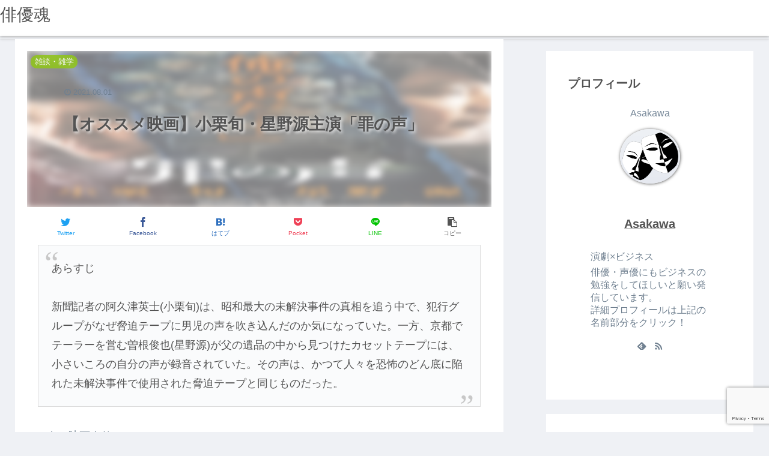

--- FILE ---
content_type: text/html; charset=utf-8
request_url: https://www.google.com/recaptcha/api2/anchor?ar=1&k=6LfnTS0eAAAAAPBu2dMSWmf2eY1uoXCUfucG9JqP&co=aHR0cHM6Ly9hc2hlc3RvLm5ldDo0NDM.&hl=en&v=PoyoqOPhxBO7pBk68S4YbpHZ&size=invisible&anchor-ms=20000&execute-ms=30000&cb=mmljp8ify9jx
body_size: 49820
content:
<!DOCTYPE HTML><html dir="ltr" lang="en"><head><meta http-equiv="Content-Type" content="text/html; charset=UTF-8">
<meta http-equiv="X-UA-Compatible" content="IE=edge">
<title>reCAPTCHA</title>
<style type="text/css">
/* cyrillic-ext */
@font-face {
  font-family: 'Roboto';
  font-style: normal;
  font-weight: 400;
  font-stretch: 100%;
  src: url(//fonts.gstatic.com/s/roboto/v48/KFO7CnqEu92Fr1ME7kSn66aGLdTylUAMa3GUBHMdazTgWw.woff2) format('woff2');
  unicode-range: U+0460-052F, U+1C80-1C8A, U+20B4, U+2DE0-2DFF, U+A640-A69F, U+FE2E-FE2F;
}
/* cyrillic */
@font-face {
  font-family: 'Roboto';
  font-style: normal;
  font-weight: 400;
  font-stretch: 100%;
  src: url(//fonts.gstatic.com/s/roboto/v48/KFO7CnqEu92Fr1ME7kSn66aGLdTylUAMa3iUBHMdazTgWw.woff2) format('woff2');
  unicode-range: U+0301, U+0400-045F, U+0490-0491, U+04B0-04B1, U+2116;
}
/* greek-ext */
@font-face {
  font-family: 'Roboto';
  font-style: normal;
  font-weight: 400;
  font-stretch: 100%;
  src: url(//fonts.gstatic.com/s/roboto/v48/KFO7CnqEu92Fr1ME7kSn66aGLdTylUAMa3CUBHMdazTgWw.woff2) format('woff2');
  unicode-range: U+1F00-1FFF;
}
/* greek */
@font-face {
  font-family: 'Roboto';
  font-style: normal;
  font-weight: 400;
  font-stretch: 100%;
  src: url(//fonts.gstatic.com/s/roboto/v48/KFO7CnqEu92Fr1ME7kSn66aGLdTylUAMa3-UBHMdazTgWw.woff2) format('woff2');
  unicode-range: U+0370-0377, U+037A-037F, U+0384-038A, U+038C, U+038E-03A1, U+03A3-03FF;
}
/* math */
@font-face {
  font-family: 'Roboto';
  font-style: normal;
  font-weight: 400;
  font-stretch: 100%;
  src: url(//fonts.gstatic.com/s/roboto/v48/KFO7CnqEu92Fr1ME7kSn66aGLdTylUAMawCUBHMdazTgWw.woff2) format('woff2');
  unicode-range: U+0302-0303, U+0305, U+0307-0308, U+0310, U+0312, U+0315, U+031A, U+0326-0327, U+032C, U+032F-0330, U+0332-0333, U+0338, U+033A, U+0346, U+034D, U+0391-03A1, U+03A3-03A9, U+03B1-03C9, U+03D1, U+03D5-03D6, U+03F0-03F1, U+03F4-03F5, U+2016-2017, U+2034-2038, U+203C, U+2040, U+2043, U+2047, U+2050, U+2057, U+205F, U+2070-2071, U+2074-208E, U+2090-209C, U+20D0-20DC, U+20E1, U+20E5-20EF, U+2100-2112, U+2114-2115, U+2117-2121, U+2123-214F, U+2190, U+2192, U+2194-21AE, U+21B0-21E5, U+21F1-21F2, U+21F4-2211, U+2213-2214, U+2216-22FF, U+2308-230B, U+2310, U+2319, U+231C-2321, U+2336-237A, U+237C, U+2395, U+239B-23B7, U+23D0, U+23DC-23E1, U+2474-2475, U+25AF, U+25B3, U+25B7, U+25BD, U+25C1, U+25CA, U+25CC, U+25FB, U+266D-266F, U+27C0-27FF, U+2900-2AFF, U+2B0E-2B11, U+2B30-2B4C, U+2BFE, U+3030, U+FF5B, U+FF5D, U+1D400-1D7FF, U+1EE00-1EEFF;
}
/* symbols */
@font-face {
  font-family: 'Roboto';
  font-style: normal;
  font-weight: 400;
  font-stretch: 100%;
  src: url(//fonts.gstatic.com/s/roboto/v48/KFO7CnqEu92Fr1ME7kSn66aGLdTylUAMaxKUBHMdazTgWw.woff2) format('woff2');
  unicode-range: U+0001-000C, U+000E-001F, U+007F-009F, U+20DD-20E0, U+20E2-20E4, U+2150-218F, U+2190, U+2192, U+2194-2199, U+21AF, U+21E6-21F0, U+21F3, U+2218-2219, U+2299, U+22C4-22C6, U+2300-243F, U+2440-244A, U+2460-24FF, U+25A0-27BF, U+2800-28FF, U+2921-2922, U+2981, U+29BF, U+29EB, U+2B00-2BFF, U+4DC0-4DFF, U+FFF9-FFFB, U+10140-1018E, U+10190-1019C, U+101A0, U+101D0-101FD, U+102E0-102FB, U+10E60-10E7E, U+1D2C0-1D2D3, U+1D2E0-1D37F, U+1F000-1F0FF, U+1F100-1F1AD, U+1F1E6-1F1FF, U+1F30D-1F30F, U+1F315, U+1F31C, U+1F31E, U+1F320-1F32C, U+1F336, U+1F378, U+1F37D, U+1F382, U+1F393-1F39F, U+1F3A7-1F3A8, U+1F3AC-1F3AF, U+1F3C2, U+1F3C4-1F3C6, U+1F3CA-1F3CE, U+1F3D4-1F3E0, U+1F3ED, U+1F3F1-1F3F3, U+1F3F5-1F3F7, U+1F408, U+1F415, U+1F41F, U+1F426, U+1F43F, U+1F441-1F442, U+1F444, U+1F446-1F449, U+1F44C-1F44E, U+1F453, U+1F46A, U+1F47D, U+1F4A3, U+1F4B0, U+1F4B3, U+1F4B9, U+1F4BB, U+1F4BF, U+1F4C8-1F4CB, U+1F4D6, U+1F4DA, U+1F4DF, U+1F4E3-1F4E6, U+1F4EA-1F4ED, U+1F4F7, U+1F4F9-1F4FB, U+1F4FD-1F4FE, U+1F503, U+1F507-1F50B, U+1F50D, U+1F512-1F513, U+1F53E-1F54A, U+1F54F-1F5FA, U+1F610, U+1F650-1F67F, U+1F687, U+1F68D, U+1F691, U+1F694, U+1F698, U+1F6AD, U+1F6B2, U+1F6B9-1F6BA, U+1F6BC, U+1F6C6-1F6CF, U+1F6D3-1F6D7, U+1F6E0-1F6EA, U+1F6F0-1F6F3, U+1F6F7-1F6FC, U+1F700-1F7FF, U+1F800-1F80B, U+1F810-1F847, U+1F850-1F859, U+1F860-1F887, U+1F890-1F8AD, U+1F8B0-1F8BB, U+1F8C0-1F8C1, U+1F900-1F90B, U+1F93B, U+1F946, U+1F984, U+1F996, U+1F9E9, U+1FA00-1FA6F, U+1FA70-1FA7C, U+1FA80-1FA89, U+1FA8F-1FAC6, U+1FACE-1FADC, U+1FADF-1FAE9, U+1FAF0-1FAF8, U+1FB00-1FBFF;
}
/* vietnamese */
@font-face {
  font-family: 'Roboto';
  font-style: normal;
  font-weight: 400;
  font-stretch: 100%;
  src: url(//fonts.gstatic.com/s/roboto/v48/KFO7CnqEu92Fr1ME7kSn66aGLdTylUAMa3OUBHMdazTgWw.woff2) format('woff2');
  unicode-range: U+0102-0103, U+0110-0111, U+0128-0129, U+0168-0169, U+01A0-01A1, U+01AF-01B0, U+0300-0301, U+0303-0304, U+0308-0309, U+0323, U+0329, U+1EA0-1EF9, U+20AB;
}
/* latin-ext */
@font-face {
  font-family: 'Roboto';
  font-style: normal;
  font-weight: 400;
  font-stretch: 100%;
  src: url(//fonts.gstatic.com/s/roboto/v48/KFO7CnqEu92Fr1ME7kSn66aGLdTylUAMa3KUBHMdazTgWw.woff2) format('woff2');
  unicode-range: U+0100-02BA, U+02BD-02C5, U+02C7-02CC, U+02CE-02D7, U+02DD-02FF, U+0304, U+0308, U+0329, U+1D00-1DBF, U+1E00-1E9F, U+1EF2-1EFF, U+2020, U+20A0-20AB, U+20AD-20C0, U+2113, U+2C60-2C7F, U+A720-A7FF;
}
/* latin */
@font-face {
  font-family: 'Roboto';
  font-style: normal;
  font-weight: 400;
  font-stretch: 100%;
  src: url(//fonts.gstatic.com/s/roboto/v48/KFO7CnqEu92Fr1ME7kSn66aGLdTylUAMa3yUBHMdazQ.woff2) format('woff2');
  unicode-range: U+0000-00FF, U+0131, U+0152-0153, U+02BB-02BC, U+02C6, U+02DA, U+02DC, U+0304, U+0308, U+0329, U+2000-206F, U+20AC, U+2122, U+2191, U+2193, U+2212, U+2215, U+FEFF, U+FFFD;
}
/* cyrillic-ext */
@font-face {
  font-family: 'Roboto';
  font-style: normal;
  font-weight: 500;
  font-stretch: 100%;
  src: url(//fonts.gstatic.com/s/roboto/v48/KFO7CnqEu92Fr1ME7kSn66aGLdTylUAMa3GUBHMdazTgWw.woff2) format('woff2');
  unicode-range: U+0460-052F, U+1C80-1C8A, U+20B4, U+2DE0-2DFF, U+A640-A69F, U+FE2E-FE2F;
}
/* cyrillic */
@font-face {
  font-family: 'Roboto';
  font-style: normal;
  font-weight: 500;
  font-stretch: 100%;
  src: url(//fonts.gstatic.com/s/roboto/v48/KFO7CnqEu92Fr1ME7kSn66aGLdTylUAMa3iUBHMdazTgWw.woff2) format('woff2');
  unicode-range: U+0301, U+0400-045F, U+0490-0491, U+04B0-04B1, U+2116;
}
/* greek-ext */
@font-face {
  font-family: 'Roboto';
  font-style: normal;
  font-weight: 500;
  font-stretch: 100%;
  src: url(//fonts.gstatic.com/s/roboto/v48/KFO7CnqEu92Fr1ME7kSn66aGLdTylUAMa3CUBHMdazTgWw.woff2) format('woff2');
  unicode-range: U+1F00-1FFF;
}
/* greek */
@font-face {
  font-family: 'Roboto';
  font-style: normal;
  font-weight: 500;
  font-stretch: 100%;
  src: url(//fonts.gstatic.com/s/roboto/v48/KFO7CnqEu92Fr1ME7kSn66aGLdTylUAMa3-UBHMdazTgWw.woff2) format('woff2');
  unicode-range: U+0370-0377, U+037A-037F, U+0384-038A, U+038C, U+038E-03A1, U+03A3-03FF;
}
/* math */
@font-face {
  font-family: 'Roboto';
  font-style: normal;
  font-weight: 500;
  font-stretch: 100%;
  src: url(//fonts.gstatic.com/s/roboto/v48/KFO7CnqEu92Fr1ME7kSn66aGLdTylUAMawCUBHMdazTgWw.woff2) format('woff2');
  unicode-range: U+0302-0303, U+0305, U+0307-0308, U+0310, U+0312, U+0315, U+031A, U+0326-0327, U+032C, U+032F-0330, U+0332-0333, U+0338, U+033A, U+0346, U+034D, U+0391-03A1, U+03A3-03A9, U+03B1-03C9, U+03D1, U+03D5-03D6, U+03F0-03F1, U+03F4-03F5, U+2016-2017, U+2034-2038, U+203C, U+2040, U+2043, U+2047, U+2050, U+2057, U+205F, U+2070-2071, U+2074-208E, U+2090-209C, U+20D0-20DC, U+20E1, U+20E5-20EF, U+2100-2112, U+2114-2115, U+2117-2121, U+2123-214F, U+2190, U+2192, U+2194-21AE, U+21B0-21E5, U+21F1-21F2, U+21F4-2211, U+2213-2214, U+2216-22FF, U+2308-230B, U+2310, U+2319, U+231C-2321, U+2336-237A, U+237C, U+2395, U+239B-23B7, U+23D0, U+23DC-23E1, U+2474-2475, U+25AF, U+25B3, U+25B7, U+25BD, U+25C1, U+25CA, U+25CC, U+25FB, U+266D-266F, U+27C0-27FF, U+2900-2AFF, U+2B0E-2B11, U+2B30-2B4C, U+2BFE, U+3030, U+FF5B, U+FF5D, U+1D400-1D7FF, U+1EE00-1EEFF;
}
/* symbols */
@font-face {
  font-family: 'Roboto';
  font-style: normal;
  font-weight: 500;
  font-stretch: 100%;
  src: url(//fonts.gstatic.com/s/roboto/v48/KFO7CnqEu92Fr1ME7kSn66aGLdTylUAMaxKUBHMdazTgWw.woff2) format('woff2');
  unicode-range: U+0001-000C, U+000E-001F, U+007F-009F, U+20DD-20E0, U+20E2-20E4, U+2150-218F, U+2190, U+2192, U+2194-2199, U+21AF, U+21E6-21F0, U+21F3, U+2218-2219, U+2299, U+22C4-22C6, U+2300-243F, U+2440-244A, U+2460-24FF, U+25A0-27BF, U+2800-28FF, U+2921-2922, U+2981, U+29BF, U+29EB, U+2B00-2BFF, U+4DC0-4DFF, U+FFF9-FFFB, U+10140-1018E, U+10190-1019C, U+101A0, U+101D0-101FD, U+102E0-102FB, U+10E60-10E7E, U+1D2C0-1D2D3, U+1D2E0-1D37F, U+1F000-1F0FF, U+1F100-1F1AD, U+1F1E6-1F1FF, U+1F30D-1F30F, U+1F315, U+1F31C, U+1F31E, U+1F320-1F32C, U+1F336, U+1F378, U+1F37D, U+1F382, U+1F393-1F39F, U+1F3A7-1F3A8, U+1F3AC-1F3AF, U+1F3C2, U+1F3C4-1F3C6, U+1F3CA-1F3CE, U+1F3D4-1F3E0, U+1F3ED, U+1F3F1-1F3F3, U+1F3F5-1F3F7, U+1F408, U+1F415, U+1F41F, U+1F426, U+1F43F, U+1F441-1F442, U+1F444, U+1F446-1F449, U+1F44C-1F44E, U+1F453, U+1F46A, U+1F47D, U+1F4A3, U+1F4B0, U+1F4B3, U+1F4B9, U+1F4BB, U+1F4BF, U+1F4C8-1F4CB, U+1F4D6, U+1F4DA, U+1F4DF, U+1F4E3-1F4E6, U+1F4EA-1F4ED, U+1F4F7, U+1F4F9-1F4FB, U+1F4FD-1F4FE, U+1F503, U+1F507-1F50B, U+1F50D, U+1F512-1F513, U+1F53E-1F54A, U+1F54F-1F5FA, U+1F610, U+1F650-1F67F, U+1F687, U+1F68D, U+1F691, U+1F694, U+1F698, U+1F6AD, U+1F6B2, U+1F6B9-1F6BA, U+1F6BC, U+1F6C6-1F6CF, U+1F6D3-1F6D7, U+1F6E0-1F6EA, U+1F6F0-1F6F3, U+1F6F7-1F6FC, U+1F700-1F7FF, U+1F800-1F80B, U+1F810-1F847, U+1F850-1F859, U+1F860-1F887, U+1F890-1F8AD, U+1F8B0-1F8BB, U+1F8C0-1F8C1, U+1F900-1F90B, U+1F93B, U+1F946, U+1F984, U+1F996, U+1F9E9, U+1FA00-1FA6F, U+1FA70-1FA7C, U+1FA80-1FA89, U+1FA8F-1FAC6, U+1FACE-1FADC, U+1FADF-1FAE9, U+1FAF0-1FAF8, U+1FB00-1FBFF;
}
/* vietnamese */
@font-face {
  font-family: 'Roboto';
  font-style: normal;
  font-weight: 500;
  font-stretch: 100%;
  src: url(//fonts.gstatic.com/s/roboto/v48/KFO7CnqEu92Fr1ME7kSn66aGLdTylUAMa3OUBHMdazTgWw.woff2) format('woff2');
  unicode-range: U+0102-0103, U+0110-0111, U+0128-0129, U+0168-0169, U+01A0-01A1, U+01AF-01B0, U+0300-0301, U+0303-0304, U+0308-0309, U+0323, U+0329, U+1EA0-1EF9, U+20AB;
}
/* latin-ext */
@font-face {
  font-family: 'Roboto';
  font-style: normal;
  font-weight: 500;
  font-stretch: 100%;
  src: url(//fonts.gstatic.com/s/roboto/v48/KFO7CnqEu92Fr1ME7kSn66aGLdTylUAMa3KUBHMdazTgWw.woff2) format('woff2');
  unicode-range: U+0100-02BA, U+02BD-02C5, U+02C7-02CC, U+02CE-02D7, U+02DD-02FF, U+0304, U+0308, U+0329, U+1D00-1DBF, U+1E00-1E9F, U+1EF2-1EFF, U+2020, U+20A0-20AB, U+20AD-20C0, U+2113, U+2C60-2C7F, U+A720-A7FF;
}
/* latin */
@font-face {
  font-family: 'Roboto';
  font-style: normal;
  font-weight: 500;
  font-stretch: 100%;
  src: url(//fonts.gstatic.com/s/roboto/v48/KFO7CnqEu92Fr1ME7kSn66aGLdTylUAMa3yUBHMdazQ.woff2) format('woff2');
  unicode-range: U+0000-00FF, U+0131, U+0152-0153, U+02BB-02BC, U+02C6, U+02DA, U+02DC, U+0304, U+0308, U+0329, U+2000-206F, U+20AC, U+2122, U+2191, U+2193, U+2212, U+2215, U+FEFF, U+FFFD;
}
/* cyrillic-ext */
@font-face {
  font-family: 'Roboto';
  font-style: normal;
  font-weight: 900;
  font-stretch: 100%;
  src: url(//fonts.gstatic.com/s/roboto/v48/KFO7CnqEu92Fr1ME7kSn66aGLdTylUAMa3GUBHMdazTgWw.woff2) format('woff2');
  unicode-range: U+0460-052F, U+1C80-1C8A, U+20B4, U+2DE0-2DFF, U+A640-A69F, U+FE2E-FE2F;
}
/* cyrillic */
@font-face {
  font-family: 'Roboto';
  font-style: normal;
  font-weight: 900;
  font-stretch: 100%;
  src: url(//fonts.gstatic.com/s/roboto/v48/KFO7CnqEu92Fr1ME7kSn66aGLdTylUAMa3iUBHMdazTgWw.woff2) format('woff2');
  unicode-range: U+0301, U+0400-045F, U+0490-0491, U+04B0-04B1, U+2116;
}
/* greek-ext */
@font-face {
  font-family: 'Roboto';
  font-style: normal;
  font-weight: 900;
  font-stretch: 100%;
  src: url(//fonts.gstatic.com/s/roboto/v48/KFO7CnqEu92Fr1ME7kSn66aGLdTylUAMa3CUBHMdazTgWw.woff2) format('woff2');
  unicode-range: U+1F00-1FFF;
}
/* greek */
@font-face {
  font-family: 'Roboto';
  font-style: normal;
  font-weight: 900;
  font-stretch: 100%;
  src: url(//fonts.gstatic.com/s/roboto/v48/KFO7CnqEu92Fr1ME7kSn66aGLdTylUAMa3-UBHMdazTgWw.woff2) format('woff2');
  unicode-range: U+0370-0377, U+037A-037F, U+0384-038A, U+038C, U+038E-03A1, U+03A3-03FF;
}
/* math */
@font-face {
  font-family: 'Roboto';
  font-style: normal;
  font-weight: 900;
  font-stretch: 100%;
  src: url(//fonts.gstatic.com/s/roboto/v48/KFO7CnqEu92Fr1ME7kSn66aGLdTylUAMawCUBHMdazTgWw.woff2) format('woff2');
  unicode-range: U+0302-0303, U+0305, U+0307-0308, U+0310, U+0312, U+0315, U+031A, U+0326-0327, U+032C, U+032F-0330, U+0332-0333, U+0338, U+033A, U+0346, U+034D, U+0391-03A1, U+03A3-03A9, U+03B1-03C9, U+03D1, U+03D5-03D6, U+03F0-03F1, U+03F4-03F5, U+2016-2017, U+2034-2038, U+203C, U+2040, U+2043, U+2047, U+2050, U+2057, U+205F, U+2070-2071, U+2074-208E, U+2090-209C, U+20D0-20DC, U+20E1, U+20E5-20EF, U+2100-2112, U+2114-2115, U+2117-2121, U+2123-214F, U+2190, U+2192, U+2194-21AE, U+21B0-21E5, U+21F1-21F2, U+21F4-2211, U+2213-2214, U+2216-22FF, U+2308-230B, U+2310, U+2319, U+231C-2321, U+2336-237A, U+237C, U+2395, U+239B-23B7, U+23D0, U+23DC-23E1, U+2474-2475, U+25AF, U+25B3, U+25B7, U+25BD, U+25C1, U+25CA, U+25CC, U+25FB, U+266D-266F, U+27C0-27FF, U+2900-2AFF, U+2B0E-2B11, U+2B30-2B4C, U+2BFE, U+3030, U+FF5B, U+FF5D, U+1D400-1D7FF, U+1EE00-1EEFF;
}
/* symbols */
@font-face {
  font-family: 'Roboto';
  font-style: normal;
  font-weight: 900;
  font-stretch: 100%;
  src: url(//fonts.gstatic.com/s/roboto/v48/KFO7CnqEu92Fr1ME7kSn66aGLdTylUAMaxKUBHMdazTgWw.woff2) format('woff2');
  unicode-range: U+0001-000C, U+000E-001F, U+007F-009F, U+20DD-20E0, U+20E2-20E4, U+2150-218F, U+2190, U+2192, U+2194-2199, U+21AF, U+21E6-21F0, U+21F3, U+2218-2219, U+2299, U+22C4-22C6, U+2300-243F, U+2440-244A, U+2460-24FF, U+25A0-27BF, U+2800-28FF, U+2921-2922, U+2981, U+29BF, U+29EB, U+2B00-2BFF, U+4DC0-4DFF, U+FFF9-FFFB, U+10140-1018E, U+10190-1019C, U+101A0, U+101D0-101FD, U+102E0-102FB, U+10E60-10E7E, U+1D2C0-1D2D3, U+1D2E0-1D37F, U+1F000-1F0FF, U+1F100-1F1AD, U+1F1E6-1F1FF, U+1F30D-1F30F, U+1F315, U+1F31C, U+1F31E, U+1F320-1F32C, U+1F336, U+1F378, U+1F37D, U+1F382, U+1F393-1F39F, U+1F3A7-1F3A8, U+1F3AC-1F3AF, U+1F3C2, U+1F3C4-1F3C6, U+1F3CA-1F3CE, U+1F3D4-1F3E0, U+1F3ED, U+1F3F1-1F3F3, U+1F3F5-1F3F7, U+1F408, U+1F415, U+1F41F, U+1F426, U+1F43F, U+1F441-1F442, U+1F444, U+1F446-1F449, U+1F44C-1F44E, U+1F453, U+1F46A, U+1F47D, U+1F4A3, U+1F4B0, U+1F4B3, U+1F4B9, U+1F4BB, U+1F4BF, U+1F4C8-1F4CB, U+1F4D6, U+1F4DA, U+1F4DF, U+1F4E3-1F4E6, U+1F4EA-1F4ED, U+1F4F7, U+1F4F9-1F4FB, U+1F4FD-1F4FE, U+1F503, U+1F507-1F50B, U+1F50D, U+1F512-1F513, U+1F53E-1F54A, U+1F54F-1F5FA, U+1F610, U+1F650-1F67F, U+1F687, U+1F68D, U+1F691, U+1F694, U+1F698, U+1F6AD, U+1F6B2, U+1F6B9-1F6BA, U+1F6BC, U+1F6C6-1F6CF, U+1F6D3-1F6D7, U+1F6E0-1F6EA, U+1F6F0-1F6F3, U+1F6F7-1F6FC, U+1F700-1F7FF, U+1F800-1F80B, U+1F810-1F847, U+1F850-1F859, U+1F860-1F887, U+1F890-1F8AD, U+1F8B0-1F8BB, U+1F8C0-1F8C1, U+1F900-1F90B, U+1F93B, U+1F946, U+1F984, U+1F996, U+1F9E9, U+1FA00-1FA6F, U+1FA70-1FA7C, U+1FA80-1FA89, U+1FA8F-1FAC6, U+1FACE-1FADC, U+1FADF-1FAE9, U+1FAF0-1FAF8, U+1FB00-1FBFF;
}
/* vietnamese */
@font-face {
  font-family: 'Roboto';
  font-style: normal;
  font-weight: 900;
  font-stretch: 100%;
  src: url(//fonts.gstatic.com/s/roboto/v48/KFO7CnqEu92Fr1ME7kSn66aGLdTylUAMa3OUBHMdazTgWw.woff2) format('woff2');
  unicode-range: U+0102-0103, U+0110-0111, U+0128-0129, U+0168-0169, U+01A0-01A1, U+01AF-01B0, U+0300-0301, U+0303-0304, U+0308-0309, U+0323, U+0329, U+1EA0-1EF9, U+20AB;
}
/* latin-ext */
@font-face {
  font-family: 'Roboto';
  font-style: normal;
  font-weight: 900;
  font-stretch: 100%;
  src: url(//fonts.gstatic.com/s/roboto/v48/KFO7CnqEu92Fr1ME7kSn66aGLdTylUAMa3KUBHMdazTgWw.woff2) format('woff2');
  unicode-range: U+0100-02BA, U+02BD-02C5, U+02C7-02CC, U+02CE-02D7, U+02DD-02FF, U+0304, U+0308, U+0329, U+1D00-1DBF, U+1E00-1E9F, U+1EF2-1EFF, U+2020, U+20A0-20AB, U+20AD-20C0, U+2113, U+2C60-2C7F, U+A720-A7FF;
}
/* latin */
@font-face {
  font-family: 'Roboto';
  font-style: normal;
  font-weight: 900;
  font-stretch: 100%;
  src: url(//fonts.gstatic.com/s/roboto/v48/KFO7CnqEu92Fr1ME7kSn66aGLdTylUAMa3yUBHMdazQ.woff2) format('woff2');
  unicode-range: U+0000-00FF, U+0131, U+0152-0153, U+02BB-02BC, U+02C6, U+02DA, U+02DC, U+0304, U+0308, U+0329, U+2000-206F, U+20AC, U+2122, U+2191, U+2193, U+2212, U+2215, U+FEFF, U+FFFD;
}

</style>
<link rel="stylesheet" type="text/css" href="https://www.gstatic.com/recaptcha/releases/PoyoqOPhxBO7pBk68S4YbpHZ/styles__ltr.css">
<script nonce="6JA6BDIDxabEjvb9IxcB7w" type="text/javascript">window['__recaptcha_api'] = 'https://www.google.com/recaptcha/api2/';</script>
<script type="text/javascript" src="https://www.gstatic.com/recaptcha/releases/PoyoqOPhxBO7pBk68S4YbpHZ/recaptcha__en.js" nonce="6JA6BDIDxabEjvb9IxcB7w">
      
    </script></head>
<body><div id="rc-anchor-alert" class="rc-anchor-alert"></div>
<input type="hidden" id="recaptcha-token" value="[base64]">
<script type="text/javascript" nonce="6JA6BDIDxabEjvb9IxcB7w">
      recaptcha.anchor.Main.init("[\x22ainput\x22,[\x22bgdata\x22,\x22\x22,\[base64]/[base64]/[base64]/ZyhXLGgpOnEoW04sMjEsbF0sVywwKSxoKSxmYWxzZSxmYWxzZSl9Y2F0Y2goayl7RygzNTgsVyk/[base64]/[base64]/[base64]/[base64]/[base64]/[base64]/[base64]/bmV3IEJbT10oRFswXSk6dz09Mj9uZXcgQltPXShEWzBdLERbMV0pOnc9PTM/bmV3IEJbT10oRFswXSxEWzFdLERbMl0pOnc9PTQ/[base64]/[base64]/[base64]/[base64]/[base64]\\u003d\x22,\[base64]\\u003d\x22,\x22wrHDmUQ0w48UBMK5TngKH8OWw7I0wrlafg9ACcOxw487YcKJYsKBXsOceC3CiMOzw7F0w47DkMOBw6HDpsO0VC7Dv8KdNsOwDcKrHXPDuBnDrMOsw6LCicOrw4tAworDpMOTw6zCrMO/UkR4CcK7wr5ww5XCj3d6ZmnDi10XRMOvw4bDqMOWw6wdRMKQG8OccMKWw5bCsBhAIMO2w5XDvGfDncOTTgYUwr3DoSoVA8OiRHrCr8Kzw40rwpJFwqLDvAFDw6XDv8O3w7TDmEJywp/Dq8OfGGhhwpfCoMKaYcKawpBZd2Rnw5Ekwq7Di3sPwqPCmiNleiLDuxXChzvDj8KrPMOswpcHXTjChSHDsh/CiDjDnUU2wpNbwr5Fw5LCnj7DmgPCncOkb0fCpmvDucKUIcKcNg1+C27DuF0uwoXCtMKqw7rCnsOYwoDDtTfCvkbDkn7DggPDksKAZcKMwoomwoNdaW9Jwr7Clm9Nw5wyClViw5JhNsKLDATCnlBQwq0ndMKhJ8KLwqoBw6/[base64]/CjMKjasKzDmvDowHCs8KHdcKpAsOFfsOWwo4Gw5bDn1F+w4M5SMO0w6XDlcOseAQ8w5DCisOaWMKOfU0DwodiRcO6wol8I8KHLMOIwrM7w7rCpEQPPcK7HMKkKkvDr8OoRcOYw4bCvBAfPFtaDGUSHgMBw7TDiylwQsOXw4XDpsOiw5PDosO2dcO8wo/DlcO8w4DDvSpKacO3SjzDlcOfw500w7zDtMOdFMKYaRfDnRHClkx9w73Ch8Kjw4RVO1UOIsONFkLCqcOywpbDuGRndsOIUCzDuGNbw6/CkcKacRDDrkpFw4LCnj/ChCRmCVHChiMXBw8pI8KUw6XDoifDi8KefmQYwqpowqDCp0UMNMKdNibDkDUVw4nCmkkUfsOiw4HCkRBNbjvCv8KMSDk5RhnCsER6wrlbw50OYlV1w7A5LMOlc8K/Nw4cEFVsw6bDosKlcELDuCgOczTCrUdIX8KsMcKZw5BkVXB2w4Anw4HCnTLCm8K5wrB0TWfDnMKMaVrCnQ0sw6FoHAdoFip4wpTDm8OVw53ClMKKw6rDgVvChFJBC8OkwpNJW8KPPmfChXt9wrLCpsKPwovDpsO0w6zDgBfCrx/DucOkwps3wqzCq8OlTGppVMKew47DtGLDiTbCqDTCr8K4GSheFH0AXENOw7wRw4hvwqfCm8K/wrVDw4LDmH3CjiDDmB4NKMKLOh9XKMKgMcOuwqbDkMKgX3FBw7fDg8KdwrpUw6nCu8KPZ0rDuMKpSgHDrkkxwr07GMOxZ3hZw7c7wqEywobDhQfCrTNcw4nDjcKQwo1tdsOIwq/[base64]/DrMKjOEPDtBx3w5IlKWhAw75sw7LCvMKrJcKpUn86NcKWw48sem9hbVTCnsOtw6cow6LDtg3Dug09XVolwqZewp7DncKuwrEFwr3ChyLCsMOVA8ONw4/Du8OfdC7DvzXDjMOPw7YUagAHw68Iwphdw6fCiXbDnScCJsOdWSFdwrTCuxnCpsOFAMKLK8O1OsKSw5vCucKgw6RoEm5sw4PDjsOFw4HDqsKIw7QFY8KICMO3w4taw5nDt3LCgcKGwpzCm17Dtg5KK1XCqsKaw5xQwpXCnmzCr8KOW8KOFcKnw7/DgsOgw59wwqrCky/[base64]/DosKTwrwfw50Ow4tZwpbCjsKAZMKJw4/Dj2nCnVDCmcKvPsKRMzA3w4vDucKkwq3CuhV7w5TCrcK3w7BqT8OMAcOpDMOQTRFaYsOpw6PCp38MbsOlVV0Jcg/CpVPDn8KoPmRrw47DgnRWwq1OAAHDhSRSwq/[base64]/Dt0bCozfChCHDqsOrecOvwpHCtMOYwqvDssOPw5DDuGgcB8ONVVHDnCwZw5nCrGN5w6dMFUnCnz/CnWnDo8Ohc8OFLcOuR8O8ZzhSB2kxwowgCMOCwrzDuXQiw61fw5fDgsK9TMKjw7Rvw7DDpSvCkB83KQDCkkPCtw9iw7E/w4ULQmHDmsKhw43CnsOLwpQEw4zDtsKNw7xowqRfVMOmI8KhS8OnOsOjw4PCvcOJw4nClcKQIlo2ISN/wqLDgMKBJ3TDkmJLB8OGO8ORwrjCj8KMB8ObdsKcwqTDn8KBwqXDv8OLCSRwwqJmwrAfKsOwK8OgfsOmw4NELsKVJBTCklvDlMO/wpMwcAfDuh/Dq8KFPMOhVcO5MMOLw6ZTGMK2bDAKYQLDgl/DtMK+w4d/QVjDoTRLSjxCcTsGJsOkwqzDrMOSdsOBFlE7MBrDt8OhTcKsJ8KgwqdaQcOywrk+KMKKwolrAFoEHk4oTGcSRsO3H23CkXjDsi4cw50Cwr3CgsKgS1V3woUZR8KLwofDkMKrw5fCoMO3w4/Dv8ONBcObwrk+wrvCgmrCnsOcZsOec8K4WCLDh1tXw6gRc8OZwpLDqFB/w78bR8KlDBjDpcOjw4NOwq3ChEMFw7nDpmBbw5/[base64]/DusOjw65EwpbDj3p+TAFfw77CnmTCpDhAEU41J8OKD8KIbH/DgsOFYW4VYGHDlUDDisOTw5kowpfDoMOjw61Yw6A7wrjDjArDlsKCEELCiETDqXFPwpLClcKVw7pjR8Klw7/[base64]/DrMOPECvDgnB5acKVNifDohUPAQUEd8OPBR0/fXjDlRjDp2rCp8KUw4zDksOnQMOiEm3Cq8KLX1ISMsK5w5N6EBHCqmN8VcKvw6HCj8OiYcO0w57ComHDmsOPw6cLwoHDpCrDjsOSw7NBwrAJwrzDhMKzQsOTw6FVwpLDuF/[base64]/CvcKrTsOwFxbDoBHDvUHCmcKdPzTDrUTCgn7DuMKcwqzCukFRLio/VQYYesKlQMKcw4fCoEnDsWcpw4DCs09HEljDskDDvMO1wqvCvEoCYcOHwpIpw5xxwozDp8Kcw7s1FMOyCwcRwrdCw53CoMKKfTQsLig3w5tcwr8nwp3Cg3TCh8OPwo8jAMOOwpLDgWHCiRDDksKofhDDqTF+GD7DusKkXjUDQR7DmcO/VA4hZ8Obw7gNMsOAw6vCqjTDqBZ1wr95YGVOwpJAQV/DriXDpjDDj8KWw6zDhwAkBUPCr3AGw5fCnMKYaH9VHmzDrRYNKsKtwrPCmFjCiDfCksOxwpLDkTbCmGHChsOqwozDlcOlTcObwoNNNS8qQG/ClHDDoXR7w6PDnMOOVyweEsKcwqnCu1rCrghDwq3CoUdmbMK1L3zCrw/[base64]/CvAPCrjs0wrnCiwXCkgdxw7TDqzvCoVkQw5vCmTnDssOiDsOMBcKdwrHDpkTCosKKDsKJdnhuw6nDgnLCoMOzwpbDpsKjPsOGwo/DqiZfG8OBw6/DgsKta8Oxw4HCq8O7P8KPwop7w6UlfzgAAcOeGMK/wr5MwqMhwrhCF3ALBF/DnxLDkcKlwo0/w4UmwqzDiy5XAXXCq15yJ8KMLwRZRsO4ZsKowo3ClsK2w6PDh1N3eMOtwrHCssOlWTPDujMMwoTCpMOlI8KxfFYhw6HCpQMkbHc3w7oSw4ZdDsOuJcK8NALDjMKMRnbDpsOtIFXDisOqFydVRgYMYMOSw4APE3xUwqFWMS3Cqn0EKgJmXXgRejDDkMOYwr/CocOOfMOiHWPCkxPDrcKOfMKRw4XDlDAhCDAaw5/DmcOsZ3DDgcKfwpVGd8Oiw4gCwpTCi1fCkMOuSg1NKQZ1WsOTYGMXwpfCr3/DszLCpErCs8Kuw6vClm8SdToEwpjDoGRdwqh5w4kiCMOYflvCj8KTScKZwpBYUMKiwrvCnMKZBzfCssKHwo0Pw5HCo8OnfS4BI8KFwqbDg8KQwp8+C3dpFzdxwonDqMKuwr7DpMKCd8O/[base64]/CisOhw4nDmsOowqoFw7LDr8O/VAfDuXjCiWEmwq8pwp/[base64]/DusOxXEhaUMKcWDbCm8OEwqIREcKVw4tHwp04w6LCksOpQHbCqsK1EytXY8Ogw7VrSghtDXPClF/[base64]/UmLCj8OHwpzDvktPbMKww6zCu8OMw63DtsKmLTnCqEPDqMO+T8O0wrlBLE1gTgvCuBp/wr/[base64]/MsKuwpHDssOEwqYVS0PCp13DrB80woYrw5LCpMKsIW3DosOvPWXDs8ObYsKEUjzCtiU+w5NVwpzCiRIAN8OeFyMOwoheWcK8w4vCkR/CuhnCrzvDgMKUw4rDhsKlVsOKangCw5pUSXxkasOfeVHCrMKjL8Kjw4I9RCTDiWR0HAPDk8K1wrV8bMKZFidTw5Z3wpEAwqQ1wqDCs3vDpsOzBQ1jS8OCRcOeQcK2XRR/wqzDl2Efw7EzGwLCmcOqw6ZlfWYsw7t5w57DkcKuKcKhXzQ4ISDClsKDYMKmX8OHSi5ZEEDDtMKjcsOvw5TDtQvDv1VkVHbDnRcVaVIxw5TDkibDgCbDrlrCnMK4wpvDkMOhF8O/PMOnwpNqQUJDcsKHwozCpsKHQMOhD3h/JMO/wq9dw5rDgElswqbDicOCwpQvwpl+w7TDtALCk13DpWTCjMKgR8KqbAtSwqXDjHvDrjEQU33CrgnCh8OMwqrDpcO2e0RPw5/CmsKRXmXCrMORw48Jw49Sc8KLBcOyA8O1woNue8Knw7Qpw4XCn3VPNmhJCMOiw4VkKsO/bQMJLHArUMKvRMK5woEjw6QLw5dUfsOePMKlEcOXeFjCjQZBw5Rmw5XCocKTTTR0dsKiwrcpCkDDjl7Coj/CsRh9NGrCnH43T8OnA8O1c2PCmcK9wofDhkfDv8OfwqRkd2l0wp51w6bCgG1Iw7vDhXIRWRDDscKFMBx/w4NVwpUTw6XCpxZdwoDDnsO6JSE9M1dfw7cswpDDuCgVeMOsdAYSw6DClcOkdsO5G1fCjcO7BsKywqnCtcOdPjADYFE+woXCkjURw5fCtcOTwrnDhMOYNwDDhy9ODC0+wpLCjsOoaHciwpbChsKmZmscZsOMEBdPw5oQwqZvFcOYw7M3wr/[base64]/[base64]/Dr8Kxw6HDkMKIJcOOwp3DpFA4A8KPH8KZwocvwpXCucOuIXbDo8OlJhPCp8OrS8O2LiFGw7rCgwDDtk/Ch8K4w7vDscKwcWcgAcOiw7pHTExmw5vDiDoQZ8Klw4DCpcK1IkrDqm9gaAfDjQTDhcO6wpXCoSTDl8Kjw6HCkzLCrHjDshs0T8OBPFgUNGvDtyd8UX4RwrXCpMO8VHlxRSLCr8OGwopzADE7fCzCnMOkwqnDgsKBw6HCqA/DnMOPw7bClU0kwo3Dn8Omw4TDssKOT1jDu8KawoMyw648wp7DgsKlw557w4pLMwMbE8OQADPDhn7Cg8OPccO6LsK7w7bDhsO/CcONw4wfHMKwSmrClg0Nw40qdsOufcKqVUNEw61RYcOzGlTDjsOWHhzCg8KyLMO0VXfCoERxHxTCmBvCpElNLsOoIUZ1w4HDiDrClcOlwqAuw5dPwq/CncO/w6hcXmjDhcOrwoDDlHLCmsKxTcOcw77DvWbDj03CisOrwojDuDRSQsO6CAHDvjnDnsOOwofCmCoWKkLChmXCr8K6DMOww5vDsAbCk27ClCRkw4zCu8Kef0DCpgUVTRLDosOnesKnJlzDuW7DhMK5AMKlGMO2wo/CrXUbwpHDjcKvKHQhw5rDuiTDgEdpwqxxwoDDsWBgHlLDuz3Cvh9pd3DChVLDvArCtzjDqS4JBjUbIVvDtSwHEnwZw7xGSMO+WlA0RkLDtxx8wr1QAMOldMOiAWl0a8Kfwr/CrWFlQMKWUMOmZMONw79lw6Rbw67CoUUFwoFuwqzDvTnCucKWCXvCiTIcw5TChsO+w7pEwrBVw6NmHMKCwqRYw7TDpzDDjHQXax17wprDl8K+QMOaWMOUVMO8w4DCqH7CilvChMKlUi4UQnfDiVZuFMKgBhJgCsKHCsOoRlVZIwUYccKKw7g/wp1tw6XDnsOsOcOHwpotw5vDoEtwwqFBScKnw7o4Yj4bw64kcsOMw4t1B8KPwpvDkcOFw7YAwqI0wpp0RzgUHcO/wpASFcKrwqTDp8Kfw5ZfJ8KvHRMuwrEhTsKXw4TDtAgBwrrDr34rwrAfw7bDnMOpwrDCiMKGwqfDh0wqw5/Ds2ENBH3Cg8K6w4NjGUdIUGHCtQfDp2RdwpYiwojDp148wpTCgRjDlFjCjsKXTAjCpmbDrjMVehPCoMKAW1BGw5HDuVbDmD/Co1RRw7XDvcO2wozDhBlXw6odTcOnD8OLw5TCh8OQSsKlR8KUwobDlsKjIcO0L8KXDcOOwpvDm8KTw4dVw5DDsno6w4hYwpIiw6MdwrzDiDzDjj/DosKXwr/ClntIwp3DrsO2E1ZNwrPDv1zCpSHDs2XDkl4TwpQIw5Baw6g/TXlzIXIlfMO0WsKAwoEywofDsEtLNWYqw7fCqcKjL8OVYmc8worDi8KEw6XCgcO7wqk6w4LDqMKwe8K2w67DtcK8TgU0w5zCmW3CmB7CknHCtULDr1/DmmkDdEshwqRBwrHDlFdZwo/Cp8OTwqLDg8OmwpMMwrECMMO5wplAIXNyw7NgO8KwwqFIw4ZDIVQgwpUBVRvDp8OtBzUJwpDDsizCocKXwq3Cu8OswpLDgcKhQsK3V8Krw6p5Bj8YJQjDj8OKVcOFacO0D8KIwozChSrDgH/[base64]/CumTDulTCicKzSMOTwqJEVMOlw60Cb8O9NMO1bRnDl8OkJzXCgzXDq8ObHnTCgHA3wpgqwrLDmcKPKzzDrsKiw55Hw73DjknCr2XCpMK8K1AOV8KDMcKowpfDkMOSWsOueGtZIB5Pwp/[base64]/CgjAEPMODw5HDoMKNTlDDv03CkcKiK8OdE3jDsMOraMOYw5zDkgRMwrzCgcO6eMKCR8Omwr/Dry5qGC3DrS7DtE9pw4paw5HDvsKAWcKUacOAwpAXI0pywqPCiMKkw77CssOHwpc/FDh8HMKPC8KzwqZfUzBmwpdVw5bDsMOmwo0fwrDDqDFgwrLCv28Lw4fCvcOnJ33DncOewrJKw5nDkQTCiVzDucKBw4luwrXCnR3CjsKtw6oYdMOdW27DnMKjw59Df8KHNsK9wrBfw68/E8OowqNBw6QqHTjClTwtwod0RDvCgCF2AALCjDjClUgFwqk8w4zCmW1FVsORdMKgHT/[base64]/CsDc2TcKiQQpfeMKeXMKUwpA9w5ENwoHCvsKhw7zChlgXw4HCunRbRMOAwo5mDsK+FRoySsOYw6DClMOzwozCuyHClsKSwo/CpFXCvlTCs0PDq8KEf3vDgwzCgFLDsjZJwohcw5NDwoXDkAA5wqfCnnpLw5DDsBjCkg3CvCHDucK6w6Aww6HDisKnTRTCvFLDpQVKIFPDisO6w6/CmcOQGcKrw7cYwoTDpS8yw7nClF1FfsKmw4jCiMK4OMOCwod0wqTDrMOgSsK5woLCuz3Cv8O8PmRmIRFVw67CowDCkMKew69rw7vCpsKKwpHCnMOnw6AFKn0+wr8uwppRHwgocsK2IXDCphRxesO4wr4/w4Z+wqnCnS7Ck8KSP1nDn8KjwphMw78qRMOcw73CoHRdB8KWw6hrVGDDripqw4DDtR/[base64]/wqUvUMOuS3/[base64]/DiMOOJF8Dw5d2w6VabMOfZyzDiMKhfyPDnsOoNE3DgDPDjsKKK8OaTmEPwqnClEUVw7cOwqdEwovCsCfDo8K+DMO9w7YcUAw0F8OTScKFJG/CtFJiw4E9aFBDw7LCm8KEQRrCjnbCpcOaI1LDp8OVRjN6EcK+w6jCnjZ3wojDgcOBw6rDqlU4D8OmeggecgQew7sudnpwW8Kiw4dSFl5bf0HDs8KYw7fCoMKGw6tlfQw7wo3Ckz7CvRDDuMOMwq4XGsO/AVh2w695Z8KiwqggKMOgw7AGwpnCu07CkMO2H8OYFcKzWMKPY8K/[base64]/wr/DrFxtwrfDmQTCsl9CwojCiAMYATbDmXBtwr/DpDjCjcOiwqgEVsKYwqxsIinDiQzDp013McKpw4scdsObIEc9HD4pDDvCgEJEPsOqOcOmwqlJDkQLwq8awrPCvyB6I8OmSsKHYhnDlil/XMOew6TCmcOiOsOww5R9w4LDviMUMGgHF8OIH0PCpsOaw5MFIcO2wpMxCXMnw7XDl8ORwo/CqsKuK8Kpw4QJUcK7wqHDgQ/[base64]/ClcKlw5hsbcKxwrpKw4YpwrYqw7LDjsKOY8KIwq4Lw78PGsOrJ8KZw6PDoMKzFU1Vw47CpH47chIld8K0SBlXwr/CpnLDhRptYMOSZsKYcGfChGvDjsOZw4zCoMOqw64/BwDCvzFDwrcgfSoNDcKoZVpgFHPCozJ4THJbQE14Vk4PPhfDsTk2WsKswr9Pw6rCt8OUN8Ofw6UBw4BRakDCvMO0wrV7RijCkDFNwpvDg8KNL8Ozwo1TIMKawpnDmMOKw7XDgBjCtMKDw551TCHDmcKPcsKALcKaTzN/JDFEIzTChMKRwrbCvRDDjMOww6V9B8K+w4wdPsOoVsOeNsKgKErDrWnDjsKQTjDDnMKLG1s/W8KhLB1aS8O3FxjDocK0wpQow7jCoMKOwpYEwpkZwpbDjlvDj0vCqMKBJsKJCxHCkMKRCkLCr8KQJsOaw64aw75kbkMXw6UuGyLChsKgw7rDgV8DwoIDbsK0H8KPNsKSwrNPFF5dw5PDg8OIKcK/w7zDq8O7P0t2Q8ORw7jDocKzw57ChcOiP2fCjMOxw5/DvVDDnHLCn1YoST/[base64]/B8OAZ3kHOsKiVVAMF2F6XMK5QFPCmCPCpwZ6CF/CiEUWwrx1wqwew5TCrMO0wofDvMK/[base64]/CqHYjw6TCkwnDqcKxwoo1f8OSw71kX8KxDh/CvG5GwqVIwqYNwr/CsGnDlMKrfwjDnSjDh13DvSXDkh1DwoYRAlDCuWLCjmwjEMKPw7fDlsKJIjnDhHcjw6HCiMOew7VaCnLDtsO2V8KuPsOgwo8/[base64]/[base64]/[base64]/[base64]/ClADDlcOgNMKHwrwCDArClADDpsO7wqTCrMOLw4jCqGjDqsOiwqLDjsORwo7CucOnA8KjfE1hFCHCqsORw6fCogBSdChdPsOsEwInwp/DujrCnsOyw5jDssO7w5LDrh3DlScCw7/CqT7Ds0sFw4zCocKGPcK1w5/DksO2w607wqdRw5PCu2khw7lcw6Z3XcKjwqDCr8OAC8KrwpzCozfCvMOnwrvClcKzUlLCicOcw5s8w6Jdw6t8w7I1w4bDg2/CnsKsw4TDicKOw7rDv8OmwrY1woXCk37CikoLw47Ctj/[base64]/CnMKowq7Cp8KnJsOVwrjDnMOsw7LCpBfDmT8Uw57DjcKLw6dmw5trw7/Cl8KNwqchccO7b8OFX8KQwpbDv1sVbHgtw5HCpA1zwpTCmMOIw6ZBb8Oiw5lqwpLCl8KIwr4RwoVzGSplBMKxw69fwpVtaEfDs8Kkeikuw6pLLlDCrMKaw5lXY8KpwovDuFMgwrtqw6HCqGfDkG0+w6DCmEBvG0ozXmt+Z8Kdw7AfwoMqfsO/wpIiw5FCJ17DgcKuw5saw692KcKowp7DpGdSwr/Cp3bDqBt9AnQNw4AGY8KJIsKgwoYFwrUCdMOjw67Cgz7Ci2jCpcKqw4vDpsOgLVnDnSjDtDt6w7Fbw58cNlcHw6rDhcOeLl9LIcOCw5ApJk4XwppUBCTCtFkLZ8Ogwod/wrN2D8OaWsKLSDUTw57CvAZ3AVQzWMOFwroEV8KMwovCnRsIw7jCh8Oqw5NQw69iwpHCl8Kjwq3CkMOHDm/Du8KJwql1wrFGw6xRwrAmScK7QMOAw64Rw6UyOS/[base64]/DsV8/wocpwqIHw69pwpjCmQrCmgPDiAl5w5Evw78iw6PDq8K5wovCpcOcMFTDvcOwYStawrEKwpNDwokLw6BUBC4Gw5fDtMKSwr7CtcKxw4RBK2QvwpdVIQzCm8OWwo/DsMKbwr4YwowlL2gQESZyfVdYw4NPwqTCosKdwpfCrgfDlcKrwr7DmHt+w4tdw4lsw7DDqyXDh8K5w7/CssO2w4fCkgI/E8O1fcKzw6R9I8KTwrrDk8OrGMOvWcKcwqXCmmomw61ww5LDmMKeMcOsFmHCisO/[base64]/[base64]/Mw9kwqZPdMOqw78yw6lkf0Igw4bDl03CpTzDoMO5OcOfGFbDtzdjQ8K2w6LDmMOewqfCiC9gHQ7DoXfCv8Olw5/DvQHChhXCtcKvahPDr2rDm37Dlj3DqkDDvsKowoEbTMOkVCvCtkh3AGLChsKDw5Ucw6wteMKowoB4wp/[base64]/Ciw7DiMOLAV7ClMOsw7FLwq5Me0dwfSjDtmViwqXCjcKWYlEFw5nCnTHDkhMJeMKHfhxtfjtDEMKiexRXOsOhBsOldnrDkcO7SXfDu8KxwrR3JnjCm8Ozw6vDh0/DuT7Dn3IUwqTCpMKyKsOsYcKOR1PDpMOhaMO3wrPCvyfDum16w6zDrcKiw6PCojDDnhvDm8KDDcKALRF1M8KXw5vCgcKNwpo3w53DvsO8fsO3w7tvwp8BXC/DksKtw5k/VXN+wrlDETrDqiPCgi3CnBEQw5ADXsKjwo3DmgxuwoNJKljDgT/[base64]/MnsCwp0KVV4TCTfCsmBXw4vDtQlvwqcpMxRpcMOmKcKVw7gNWcK3FjkawrUNTcOow4MnRsO6w4tDw68EHD3Dg8OiwqFLD8KXwql5B8OWGGbChUDDuV3CihzDnR3Cqws4asKmW8K7w4VYBktiPMKLw6vDqyY9AMKRw7U2XsK/GcOZw41wwq15w7ckwpzDixfCvMK5OcORMMO+PnvDr8KSwrlRX3fDnG84w7xEw5fDjGoRw7AhXktHXUzCgjIZJ8KuN8KYw4Z/V8Opw5HCpsOdwogLDBHCqsK8w6vDkcOze8KVGShCNnBkwoAWw79rw4d3wqnDnj3CisKWw78OwrpjR8OxFxvClh1VwrHDhsOSwoPClCLCv3kGV8K3bsOfLMOrZMOCXXXCk1ReJW1oYkvDrhscwqbDicOvZcKXw4gTIMOoDcKgAcK7flM8XTdpDwPDliUDwp5/w4jDuntRYMOww5DDusOBR8Kbw5JTJnYHK8OSwovCsTzDgR3Ct8OCZktPwoQTwrVqcsOsfzDCjsOWw7vCozfCtWJEw4jDtmHDpiXCgzFNwrHDvcOIw7wEw5EtWsKNKkrCrsKEAsONw4jDtAs8w5vDvMKnIxwwfcOXHEgSYsODSC/Du8KKw4bDvkN/MRgiw7rChsObw6g/wq/DnHbDtCp/[base64]/DhmLCkMO0A8OEUQ7CjGUvdMK5f8KOw5PDrm5qYsOHwpPCq8K7w6HDvTtdw5xPP8OJw7AeAH/CoAxTG2R8w4ATw5cYZ8OPBBRZcsK/S2HDp20WbMOww7wsw53CkcONb8KKw7HDlsKRwrA4OS7CvsKdwqbCpkrClE0rwoY+w6h1w5TDrnbCl8OkH8Opw5URC8OqV8O0w7R/G8OAwrBOw6DDtcO6w6bCtQPDvGlGTcOpw6o5LxLCjsK9VsK0GsOgaD81CX7CqsK8eSIxJsO2YMOJw4heAGTDj10wVyJuwoUEwrwcWMK/TMOTw7bDqjnCp1RxbkLDrCPDhMKWLsKxRz4rw4oBXRfChVBMwqwcw4DDt8KUG0LCrU/[base64]/DpSPCsnXDhVRxFsKGJMKJw5fDpcKcw6XDhcKrYMKrw7bCkGXDu2HDkntFwpA6w5ZZwqQrOMKSw6rDuMO3LcKOw7/CmnPDhsKFcMOlwrTDv8ODw6DCqcOHw6JEwrh3w5dxdXfCl1fDnVwzfcKzDsKuQcKpw4jDmiRewq1ccDPDkhwFwpBDPRjDpcOawrPDo8Kkw4/[base64]/DgsOjwplUMcOaNC3CrcKeQm9KwojDosObwp/CnUTCmG9Owpx1bcOiY8KRVRM7w5zCjx/DucKGMznCuDARwrPCrcO9wr4MesK/R37Cr8OpX1TCsDNhQsOgP8KVwpPDl8KAPMKLMMONLVt6wrrCjcK5wpzDtcKzKijDuMOLw51xJMOKwqbDqcK2w4NZFA7Cl8KTDwlibgvDnsOhw6nCsMK8Sm4XK8OQF8KXw4QywqIRZXnDlMOjwqATwpPCm3/[base64]/[base64]/[base64]/Dk8OVc3DCjMKowrPCnjPDtgtVwpTCmsOZBsOew4rCm8Ouwo1XwpgBdMOBD8OZYMO4w4HCgcOww4/DnxbDuDjDssKsXsKJw6/Cq8KBDcOTwqw+HwrCmQnDpl1XwrTCsA59wonDj8OwJMOUYMOgODrCkXXCkcOjMcO0woFpw5zCiMKVwpXCtzAIFMKdLHvDnHzCrwLDmWHDuEE3woxMMMKbw6nDqsOrwo9JYHrCmVJJNUTDjcORfsKfJDpPw5tOf8K7dMOBwrrCicO0TCvDpMK7wq/DkwV8wqPCj8ObCsOMfMOpMgfCmsORQ8OdVQojw6kyw6rCisK/BcOrIMOfwqvCpSTDgX8yw6fDkD7DjyJ4wrbCpwAow5oLUG8/w7MZw6l9Bk/DlznCmcKkw7/DoEjCqcKMGcOALHVhMMKlP8OcwrjDiDjCr8OOJMKOHRzCmMK3wq3DncK1EDnCj8O7XsK9woxEwrTDmcOcwp3CrcOoHDrCpH/CnMKxw741w57CqcKjEDkLAlVowqrChWp6JwjCpHh0wr3Dg8KVw5kgCcO9w69Zwo5dwrQVaTfCk8KkwrReKsOXwolyXMOBwqNvwpLCkw9lOsKPwpHCicOSw65hwrDDuj3DtXkaVhYSdnDDi8O7w6VCWn85w7XDtcKYw63CgH7Ch8O8Rm4/wrHDhFwhAMKSworDu8Oec8OnCcOFwp/[base64]/DszrCr1fDgUrDgsKnW2rCjFQyAMK3w5V0w7LDiHPDlMOuZH7DkGnDnMOYe8ObK8KDwr/CtVsFw4Q4wp0wDsK3wrJ/wrXDpk/CgsOsTEnCsiV1fMOATSLDmxQVMHhtY8KbwqDCpsOfw71wcn7CksKkby5Xwrc8SUXChVLCk8KSTMKZf8O0esKQw5zCuSrCpnzCkcKNw4VHw7JcHMKTwrnDrCPDoFDDn3/CuUvCjgTCrkfDlgEvXUXDiTULLz4FMsKJShjDnsOLwp/DmcKfwrhkw5Y2wrTDi0TCgX9fM8KJHjM+dg3CpsOcCAHDgMOOwqjCphZSIGPCvMKcwpFvWcKowrAHwpEsBcOwTxs+LMOlw45uBVR/wrd2Q8OXwrcMwqN0A8O+RivDjMKWwr41wpTCicOFCcKow7ZDR8KST2/[base64]/DmMObw5zDu1vCpjjDucKawrMUBMOHwpDCmBPCvgcXw7NtIcOyw5/[base64]/[base64]/CrH7Dl2xlw7bDk8KFHgXDkDoyRcK+I8OXw5LDmhQKw4ZIw4LCljpmC8OewoDCo8Obw5XDhsKIwqo7GsK5wp88w7TDiEclXR56EsKmw4nCt8OTw4HCv8KXBkABeU8fBsKAwrZzw4N8wp3DlMOTw7XCuklvw7xrwpfDhMOew4PCt8KeIjYawokXDTs+wqrDlwNrwoRzw5/Dn8Kuw6BOPW9oc8Ouw7RbwqkWVhZOecOCwqwhYlU4SBfCnjLDoAUHw6DCmm3DjcOUDWBCc8KywqDDuyHCggoiEkDDgcOwwpUgwrxXI8KZw5rDkMOYwonDpsOIwpDClsKjJcOEwpLCmz7DvMKOwr0ITcKeJVREwqHCqMOvw5nCoj3Djid6w6HDvnk3w5Now4bCn8OFGw/CkMOFw79IwrfCiXZDfzjCkXHDlcKxw6jCg8KZCcKpwr5MOcOfw4vCh8OfGR3DiFTDrlx2wrDCgC7DocKDWS5NHhzCvMKDTcOhZQrCjXPDu8Ovwrgjwp3CgTXDoHZ5w6fDq03CnS7Dj8OpXMKLw5PDhHcyezPDvnpCGsOvOMKXZnM0Xm/DkkJGaH3CjCADw4xxwpTCocO3acOrwq3CnsOdwpLDoElzI8O3GGnCs11jw5vCh8OlSX0AOcKUwrk9w40ZCjXDi8OtUMKla1PCr1/DnsOFw5lHP3wnTHMyw5dEwoV9wp/[base64]/JWzCr0JOJcKyScOvEMK/w6hTAUXCpsOIUMKew4jDv8OZwrctAA9ow5zCucKAIcOnw5EvZEDDkwPCmsOAWsOxHGkEw7fCusO0w4MWGMOXwrJaasObwpJMe8Kuw6FHCsK9dQRvwoNYw5nCt8K0wq7CosKvWcOTwo/Cnml3w7vCk3rCmMKVesOsdcOCwos+G8K+HcKBwq0ITsKqw5DCp8KiSWYLw7dYIcOpwpcWw4Nqw6/CjVrDm2HCh8KSwr7CmcOWwq3ChD/Cj8K6w7nCrsOxVMO7QDYBJFE3M3/[base64]/CucOIIcK9XmxLMsKzwo/DhmJlbcKdXcOmwolmHsOfBAo5G8KtK8OHw7/[base64]/wojDmsOCw4tVwqQDA0U0w78bFGUrARHDonjCn8OTBcKkIcOAw78mWcK6T8OBwpkQwrvCtMOlw67DkSPCtMK7cMO2PwF2O0LDpMKVM8KXw7rDucKpw5V9w5bDvE0YAk3DhhsMQgcFMFJCw4MpPMKmwqc3D1/Chh/Dq8KewrFDwpkxI8KZahLDtCt9LcKpWDUFwojCrcKQNMKcHSRKw4ZoWCzDlcOFTl/DvDRNw6/[base64]/C8KFw6zDpsOBe3smw4swMzg8w7lJIsKIwqYlwotGwq90CcKacsOzwps6dmNRDl3ChARCFXbDuMK6BcKUP8OpLcOBA0QHwp84bhzCn0LCh8Oaw63Dg8OgwqxhBHnDiMOvAHLDmSZ8G2kLIcODH8OJZcK1w6/[base64]/[base64]/Co8KVwrAcE8KewqLCn3PDl8KmRG03w4vCu05YA8Kuw6ATwqZhXMKVbRdBHUtgw6hVwobCrCUYw5DClMKXEWDDnsK4w4TDvsOHwqLCpMK0wpJ1wpZew6bDrn1ewrPDjnM+w6PDi8KCwql6w5vCrSA/wrnCnUzCisKSwp0Kw5UNUsO0GB5Wwr7Di0jCo3bDsnzDtFHCusOeH2ZCwrUuwpzChF/CusOvw48AwrBTOcOtwrHDosKDwrXCjyUpw4HDjMOQDkQ9wojCrCp4eURXw7rCtE0zPjTCkzrCvmLCn8O/w7LClDTDp33CicOHP3lKw6bDiMKNwpDCgcOIVcKsw7VqdyfDgx07wr/DsncMdMKUCcKREgDCg8OTDcORdcKXwqFsw5fCsV/Cg8KRfcO6e8Opwoh+NMOqw4h4woXDjcOmb3UAU8Kvw4t/dMO/akXCo8ORwqZYbcOyw6/[base64]/CvlnDkRDCtjbCr8OxL8OHwpZewojCrsOyK8ONWQ4VPcKnVE55aMOXJ8KeUMO5BcOvwpPDtU3Dv8KOw7zCrC7Dozl+RCbChgc/w5tNwrUUwq3CjibDqz/DssK5NsO1w7pGwo3CrcKjw5nDvjl3McK6YsKpw47CvsKiPjl1D2PCo0hUwp3DoG9/w77Ch27Do3J/w7tsAErCm8Kpw4Ymw5HCs0FrFsKtOMKlJsOib1JTP8KRUMO1wpdKVFbCkn/Cs8KYGEBtPlxDwogTesOCw7hdwp3ClENAwrTCiBvDosONw67DpyjDuijDoBdXwovDqzwMRcKKE13Crh7DrcKZw74RFTd0w6FVK8OCesK+WkEPPkTCh3HDmMOZH8OMLcKKalHChcOraMOZchnCjAXCtsK8EsO/wrvDgygMczs/wqrDkMK/wpXDhcOLw5rCusKzbzl/wrrDpX3DlcOOwrQra0DCiMOhdQ5nwpvDrcK/w4kEw77DtA02woJIw7AzN3zDiQNew6nDu8OxBcKOw55Efi9iJT3Dl8KVEhPCgsOgGxJ/wofCtzpqw5bDisOge8O+w7PCjcOIa0kpEMOpwpApfcOzaFUBCMOGw7TCo8Odw67Ci8KEacKHwoYGPMK5wrfCvhLDrcOmTELDqSYVwoRQwqbCsMOLwoJjc07CqMOqVystN146w4bDnWhtw5/Cq8K6VcOGN31Ow5M+M8Okw7HCiMOOwr7Cp8OrZ3F9IAIaPz02wrDDrVVgeMOPw5olwrtgNsKnT8K8fsKnw4/[base64]/DpcK1dcK5w4YgF8O7wrovw6DDucOEw496X8KRJ8OdJMOEwph/wqlYw41HwrfCuSsqwrTCqcKLw5QGdMKaLTDCisKJUSDCinvDkMOgw4LDiSouwrXDhcOaUMO7XMOxwqQXaGRRw6bDmsOKwrgWUkjDlsKVw4nCmmAow4fDqcO7TWvDv8OATRrCrMOKPgLDogoVw7zCswzDv0duwr5dN8KtE1NawrDCmsKJw6/DtsKPw4vDpGFQN8KBw6rCs8K7G1B9w77DhnhNw4vDtkhIw4TDgMOHV0DCnFHDl8KRGxcqw6jCqMOtw6UdwpTCnMOSwr1zw7TClcKSElNaZFxQMsKAw4PDqXo0w4wPG0/DmsOyZsO7IcO5R1lywpjDij5RwrHCgW7DnMOpw7c/O8OKwopCSMKgQsKAw4cxw6DDgsOVWgvCq8K4w7LDlMOEwpfCv8KCV2c2w6MEeFjDssKewpXCjcOBw67CnsOTwqfCmgnDhGpHwpTDnMKmFylbLz3Dizgswr3DmsKLw5jDhG3CmcOow4VVw4PCoMKVw7JxJsOswqLCrQHDkBXDrAdxYA/DsDIGaDt6wrBqdMONfyADThTDl8OYwp54w6RGw47DpAfDj27Ds8K5wr/CqMKswo8xF8O5VcO9Mml4EsKjw7nCimRtCXLDg8OZVl/[base64]/[base64]/DrC8kFwfCskvCpzdWBUDCk8Olw7TClBfCp04dBcOnw5ZgC8OGwqoVw53ChcOYBw5Ew73CtkHCng/[base64]/CqVZQRcO/[base64]/[base64]/w6JseiJwEcOpwpoLIsKLKMKmwoBow5poOzjCg0x5wrvCtsKRGzsnw6IDwoRtesKvw6XDiVLDt8OuJMOUwoDCsEBHDxjDjsOIw67CpGjDjWY5w5kXFm/[base64]/CskXCvcOvwoXCoCd3wofCscKqwqVlRcOuwpFuGmbDpWwWasKCw7Yuw5/CosO8wqTDocOIfCvDgcKdwp7CqA/CusKFbA\\u003d\\u003d\x22],null,[\x22conf\x22,null,\x226LfnTS0eAAAAAPBu2dMSWmf2eY1uoXCUfucG9JqP\x22,0,null,null,null,0,[21,125,63,73,95,87,41,43,42,83,102,105,109,121],[1017145,130],0,null,null,null,null,0,null,0,null,700,1,null,0,\[base64]/76lBhmnigkZhAoZnOKMAhnM8xEZ\x22,0,0,null,null,1,null,0,1,null,null,null,0],\x22https://ashesto.net:443\x22,null,[3,1,1],null,null,null,1,3600,[\x22https://www.google.com/intl/en/policies/privacy/\x22,\x22https://www.google.com/intl/en/policies/terms/\x22],\x220tRN9Kn4jQvW2AvwEpSBNdfqK3eBe3vZYD86zDt7T+o\\u003d\x22,1,0,null,1,1769004863656,0,0,[249,44],null,[84,204,149,193],\x22RC-EE-VYIy3yQxZpg\x22,null,null,null,null,null,\x220dAFcWeA59peI33II-rzYVs3AhsTFXoBleI2_y_kVuP0kqXnxOrBYR0e235Zvz26k3SCj_X_Jo0wLKs2XtRR-2VdyV4mTsP5-3hA\x22,1769087663535]");
    </script></body></html>

--- FILE ---
content_type: text/css
request_url: https://ashesto.net/wp-content/themes/cocoon-child-master-2/style.css?ver=6.9&fver=20210901062857
body_size: 3324
content:
@charset "UTF-8";

/*!
Theme Name: Cocoon Child
Description: Cocoon専用の子テーマ
Theme URI: https://wp-cocoon.com/
Author: わいひら
Author URI: https://nelog.jp/
Template:   cocoon-master
Version:    1.1.3
*/

/************************************
** 子テーマ用のスタイルを書く
************************************/
/*必要ならばここにコードを書く*/

/************************************
** レスポンシブデザイン用のメディアクエリ
************************************/
/*1023px以下*/
@media screen and (max-width: 1023px){
  /*必要ならばここにコードを書く*/
}

/*834px以下*/
@media screen and (max-width: 834px){
  /*必要ならばここにコードを書く*/
}

/*480px以下*/
@media screen and (max-width: 480px){
  /*必要ならばここにコードを書く*/
}
/************************************
全体のバランス
************************************/
.entry-content {
padding:1em;
padding-top:0;
margin: 0 auto;
}
@media (max-width: 1023px){
article > .entry-content, aritcle > footer.article-footer {
padding: 0 20px;
}
}
@media screen and (max-width: 880px){
.page-body {
font-size: 16px;
}
}
@media screen and (max-width: 480px){
.page-body {
font-size: 15px;
}
}
img{/*すべてのイメージに影を*/
box-shadow: 0px 2px 5px 0 rgba(0,0,0,.2);
}
/************************************
**ヘッダーロゴ
************************************/
@media screen and (max-width: 834px){/*トップページモバイルボタンの真下にスペースを作る*/
.container {
margin-top:50px;
}
}
.logo-image {
padding:0;
margin-left:0;
margin-top:1em;
margin-bottom:1em;
max-height:60px;/*大きなロゴ画像を使いたい方は、ここの数字を大きくしてみてください。*/
}
.logo {
text-align: left;
}
.logo-header img {
box-shadow: none!important;
}
/************************************
**ヘッダー　モバイル表示
************************************/
@media screen and (max-width: 1023px) and (min-width: 835px){/*835px以上で非表示にすると空白ができるので埋める*/
.admin-bar.mblt-header-mobile-buttons, .admin-bar.mblt-header-and-footer-mobile-buttons {
margin-top: 0;
}}
@media (min-width:835px){
ul.mobile-header-menu-buttons.mobile-menu-buttons{/*835px以上でモバイルヘッダーを非表示*/
display:none;
}
}
@media (max-width:834px){
.header-container {/*834px以下でヘッダーを非表示*/
display:none;
}
img.site-logo-image{/*モバイル表示ロゴ*/
max-height:35px;
padding:2px 0 0 5px;
box-shadow:none;
}
.mobile-header-menu-buttons {/*ヘッダー背景色を変えるときはここを変更*/
background: #fff;
}
}
/************************************
**　　　　アピールエリア
************************************/
.appeal{
padding:.1em 0 .2em;
box-shadow: 0px 1px 4px 0 rgba(0,0,0,.1);
}
div#appeal-in.appeal-in.wrap{
padding:0;
min-height:0px;
max-height:30px;
}
div.appeal-content{
padding:0;
}
.appeal-content{
background-color:#b5b5b5; /*背景色をここで変更します*/
margin:auto;
max-width:100%;
opacity:1;
line-height:1.6;
}
a.appeal-button {
color: #fff!important;
font-size:.85em;
padding:0 23em 0;
margin:0;
max-width:100%;
white-space: nowrap;
box-shadow: none;
}
@media screen and (max-width: 1023px){
a.appeal-button {
padding:0 18em 0 ;
}}
@media screen and (max-width: 834px){
a.appeal-button {
padding:0 13em 0 ;
}
}
@media screen and (max-width: 652px){
a.appeal-button {
padding:0 8em 0 ;
}}
@media screen and (max-width: 500px){
a.appeal-button {
padding:0 6em 0 ;
}}
@media screen and (max-width: 420px){
a.appeal-button {
padding:0 3em 0 ;
}}
.appeal-button:hover {
transform:none;
box-shadow: none;
}
/*——————-
おすすめカード
———————-*/
div#recommended-in.recommended-in.wrap.cf{/*おすすめカード上にスキマをつくる*/
margin-top: 20px;
max-height:220px;
}
@media screen and (min-width: 1024px){
div#recommended-in.recommended-in.wrap.cf{/*おすすめカード左右にスキマをつくる*/
padding:0 2em;
}}
div#content.content.cf{/*メインカラムの上５ミリ、おすすめカードの↓*/
margin-top:0;
}
.widget-entry-cards .a-wrap:hover {
transform: translateY(-1px);
transition: all .3s;
}
figure.navi-entry-card-thumb.widget-entry-card-thumb.card-thumb{
opacity:.8;
}
.recommended.rcs-center-white-title .a-wrap:hover .card-content {
transition: all .1s;
opacity: 1;
}
.widget-entry-cards.large-thumb-on .card-content{/*写真の上に若干黒かかってる*/
background: rgba(151, 151, 151, 0);
}
a.navi-entry-card-link.widget-entry-card-link.a-wrap{/*影*//*retina対応にしたら余白ができたので、高さ上限設定*/
border-radius:10px!important;
margin:1em .5em;
background-color:#EFF1F5;/*Cocoon設定の「サイト背景色」に合わせる*/
}
div.navi-entry-card-title.widget-entry-card-title.card-title{/*おすすめカード上の文字*/
color:#333333;
font-weight:bold;
font-size:.8em;
background-color: rgba(255, 255, 255, 0.8);
padding: .6em .5em;
border-radius:30px;
}
@media (max-width:834px){
a.navi-entry-card-link.widget-entry-card-link.a-wrap{/*影*//*retina対応にしたら余白ができたので、高さ上限設定*/
margin:.3em 0em;
}
div.navi-entry-card.widget-entry-card.e-card.cf{/*高さ上限設定*/
border-radius:10px!important;
overflow:hidden;
max-height:100px;
margin:0 .3em 0;
box-shadow: 0px 1px 4px 0 rgba(0,0,0,.1)!important;
}
.widget-entry-cards.large-thumb-on .a-wrap:hover {
box-shadow:none;
}
}
@media (max-width:834px){
div.navi-entry-card-title.widget-entry-card-title.card-title{/*おすすめカード上の文字*/
font-size:.6em;
padding: .5em;
}
div#recommended-in.recommended-in.wrap.cf{/*おすすめカードサイドにスキマをつくる*/
margin: .7em .2em .3em;
}
.widget-entry-cards.large-thumb-on .card-content{/*写真の上に若干黒かかってる*/
background: rgba(151, 151, 151, 0.2);
}
}
main#main.main{/*新着記事の真上空白をへらす*/
margin:0;
}
/************************************
**モバイル表示　ヘッダーメニュー・検索アイコン
************************************/
.mobile-menu-buttons{
height:50px;
}
.mobile-menu-buttons > li {
padding-top:0;
}
.menu-button{
color: #90C31F!important;
margin: auto;
}
.mobile-menu-buttons .menu-button:hover{
background-color:white;
}
span.fa.fa-search::before{
margin-left:1em;
color: #90C31F!important;
}
span.fa.fa-bars::before{
margin-right:1em;
}
.navi-menu-caption.menu-caption,.home-menu-caption.menu-caption,.search-menu-caption.menu-caption,.top-menu-caption.menu-caption,.sidebar-menu-caption.menu-caption{
display:none;
}
/************************************
**モバイル表示　ヘッダーメニュー
************************************/
span.fa.fa-close::before{/*戻るボタン*/
font-family: FontAwesome;
content: "\f060";
}
.menu-content .menu-drawer {
padding: 0 1em;
margin:0;
}
ul.menu-drawer:before{
font-size:1.2em;
display: block;
font-weight: normal;
background: white;
color:#7b7b7b;
padding: .5em;
margin-bottom:1em;
font-family: sans-serif;
text-align: center;
border-bottom:3px dotted #90C31F;
}
ul.menu-drawer:after {
background: white;
}
.menu-drawer li {
background-color:#fff;
padding:0;
border-radius:20px;
}
.menu-drawer a{/*menuの文字色をグレー*/
font-size:1.5em;
background-color:#f7f7f7;
color:#afafb0!important;
margin: 6px 0;
padding: 4px 1em;
border-radius:20px;
}
.menu-drawer a:hover{
background-color:#90C31F!important;
color:#fffff4!important;
transition: 0.2s ;
}
.menu-drawer .sub-menu {
padding-left:30px;
margin-top:0;
}
.menu-drawer ul.sub-menu li {/*サブメニューの文字サイズ*/
font-size: 1em;
}
@media (max-width:834px){
.sub-menu{
box-shadow: none!important;
}
}
/************************************
****　インデックス
************************************/
a.entry-card-wrap.a-wrap.border-element.cf{/*カード本体*/
padding:0 0 .5em;
border-radius:10px;
width:48%;
margin-bottom:2em;
}
a.entry-card-wrap.a-wrap:hover {
transform: translateY(-1px);
transition: all .3s;
background-color: #fff;
}
figure.entry-card-thumb.card-thumb.e-card-thumb{/*サムネイル大きさ*/
max-height:150px;
border-radius:10px 10px 0 0/ 10px 10px 0 0;
overflow:hidden;
display: flex;/*位置をflexで中心に*/
justify-content: center;
align-items: center;
}
.e-card-thumb .cat-label{/*カテゴリラベルを右に寄せる*/
margin-left:.8em;
}
@media screen and (max-width: 1100px){/*サムネイル大きさ*/
figure.entry-card-thumb.card-thumb.e-card-thumb{
max-height:120px;
}}
@media screen and (max-width: 1023px){/*サムネイル大きさ*/
figure.entry-card-thumb.card-thumb.e-card-thumb{
max-height:180px;
}}
@media screen and (max-width: 900px){/*サムネイル大きさ*/
figure.entry-card-thumb.card-thumb.e-card-thumb{
max-height:160px;
}}
@media screen and (max-width: 750px){/*サムネイル大きさ*/
figure.entry-card-thumb.card-thumb.e-card-thumb{
max-height:130px;
}}
@media screen and (max-width: 600px){/*サムネイル大きさ*/
figure.entry-card-thumb.card-thumb.e-card-thumb{
max-height:250px;
}
a.entry-card-wrap.a-wrap.border-element.cf{/*画面幅600pxまで、1カラムにする*/
margin:.5em 1em!important;
}
.ect-vertical-card .entry-card-wrap {
width: 95%!important;
}
}
@media screen and (max-width: 480px){/*カード本体*/
.e-card-thumb .cat-label{/*カテゴリラベルを右に寄せる*/
margin-left:1em;
}}
@media screen and (max-width: 1023px){/*画面幅1023未満はカード本体に影を表示*/
div#list a {
box-shadow: 0px 1px 5px 0 rgba(0,0,0,.2);
}
}
@media screen and (min-width: 601px) and (max-width: 834px){/*通常記事本文の周囲の空白にも影響している*/
div#content.content.cf{
margin:1em;
}}
h2.entry-card-title.card-title.e-card-title{/*カードタイトル*/
font-size:18px;
color:#7b7b7b;
font-weight:bold;
text-align:center;
line-height:1.8em;
margin-top:3em;
margin-bottom:1em;
padding: 0 1.5em 0;
}
.entry-card-snippet.card-snippet.e-card-snippet{/*スニペット*/
font-size:14px;
color:#7b7b7b;
text-align:center;
border-top:3px dotted #90C31F;
line-height:1.8em;
padding-top:0.6em;
margin-left:2em;
margin-right:2em;
margin-bottom:4em;
max-height:20em;
}
@media (max-width:834px){
h2.entry-card-title.card-title.e-card-title{/*カードタイトル*/
font-size: 1.15em;
font-weight:bold;
line-height:1.7em;
padding: 1.5em .8em 1em;
margin:0;
}
.entry-card-snippet.card-snippet.e-card-snippet{/*スニペット*/
font-size:13px;
text-align:center;
border-top:3px dotted #79c06e;
line-height:1.8em;
padding:1em 0.5em 0;
margin: 0 1em 1.5em;
}
main.main, div.sidebar {/*モバイル表示などの本文全体の周りの空白にも影響している*/
padding:0;
}
}
a.entry-card-wrap.a-wrap.border-element.cf .post-date,
a.entry-card-wrap.a-wrap.border-element.cf .post-update{/*日付・更新日*/
margin-right:1.5em!important;
color:#7b7b7b;
font-size:.86em;
}
.eye-catch .cat-label, .cat-label{/*カテゴリラベル全体デザイン*/
font-size:.7em;
border-radius:10px;
margin:0.5em;
padding:0 0.5em 0;
background-color:#90C31F;
color:#fff;
}
div.admin-pv{/*閲覧数を非表示*/
display:none;
}